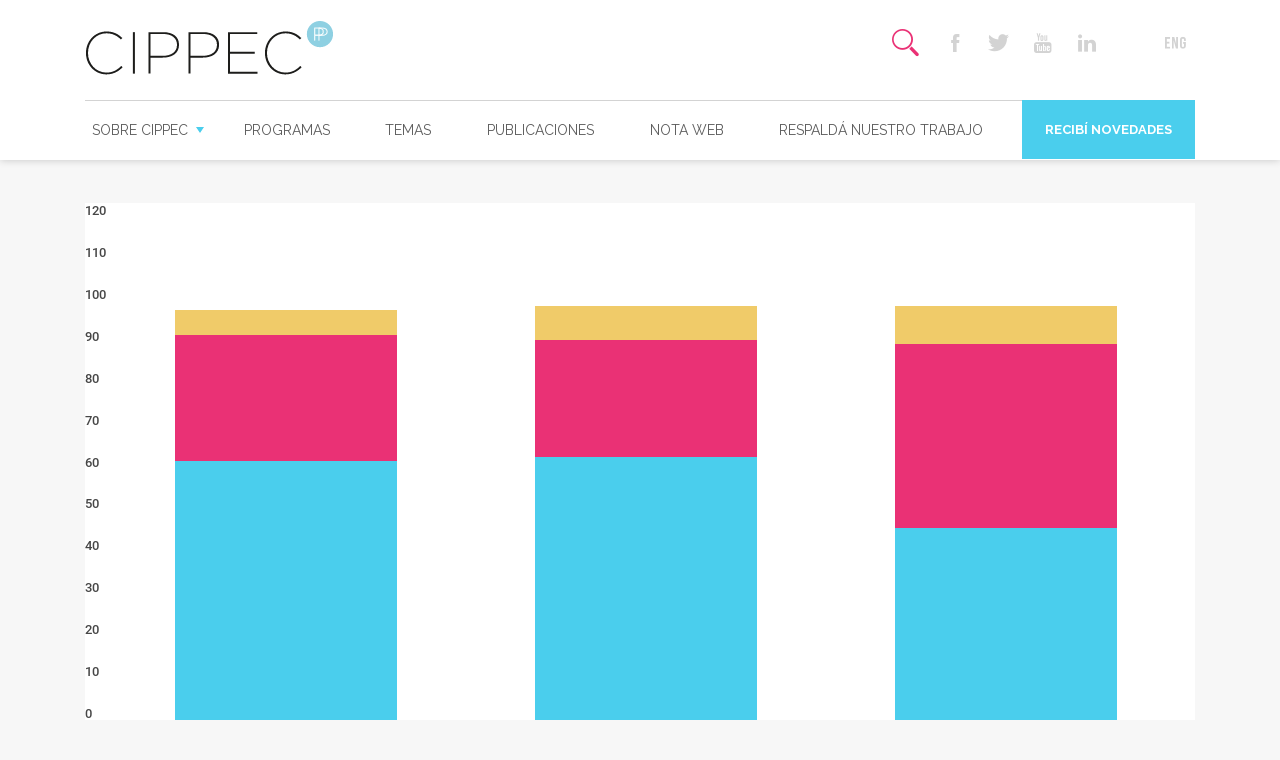

--- FILE ---
content_type: text/html; charset=UTF-8
request_url: https://www.cippec.org/grafico/distribucion-del-gasto-y-recursos-humanos-entre-la-ac-od-e-iss-en-2016/
body_size: 58461
content:
<!DOCTYPE html>
<!--[if lt IE 7]><html class="no-js lt-ie9 lt-ie8 lt-ie7" lang="es-AR"><![endif]-->
<!--[if IE 7]><html class="no-js lt-ie9 lt-ie8" lang="es-AR"><![endif]-->
<!--[if IE 8]><html class="no-js lt-ie9" lang="es-AR"><![endif]-->
<!--[if gt IE 8]><!--><html class="no-js" lang="es-AR"><!--<![endif]-->
    <head>
		<meta charset="UTF-8">
        <meta http-equiv="X-UA-Compatible" content="IE=edge,chrome=1">
        <meta name="viewport" content="width=device-width">
        <title>Gráfico 3. Distribución del gasto y recursos humanos entre la AC, OD e ISS (en %) &#8211; 2016</title>
        <link rel="shortcut icon" type="image/png" href="https://www.cippec.org/wp-content/themes/cippec/favicon.png"/>
		<meta name="author" content="">
	    <link href="https://www.cippec.org/wp-content/themes/cippec/icomoon/style.css" rel="stylesheet">
		
		<link href="https://fonts.googleapis.com/css?family=Playfair+Display:400,700|Raleway:400,400i,600,700&display=swap" rel="stylesheet">
		<meta name='robots' content='index, follow, max-image-preview:large, max-snippet:-1, max-video-preview:-1' />
	<style>img:is([sizes="auto" i], [sizes^="auto," i]) { contain-intrinsic-size: 3000px 1500px }</style>
	
	<!-- This site is optimized with the Yoast SEO Premium plugin v26.2 (Yoast SEO v26.4) - https://yoast.com/wordpress/plugins/seo/ -->
	<link rel="canonical" href="https://www.cippec.org/grafico/distribucion-del-gasto-y-recursos-humanos-entre-la-ac-od-e-iss-en-2016/" />
	<meta property="og:locale" content="es_ES" />
	<meta property="og:type" content="article" />
	<meta property="og:title" content="Gráfico 3. Distribución del gasto y recursos humanos entre la AC, OD e ISS (en %) - 2016" />
	<meta property="og:description" content="A fines de 2016 el 70% de la estructura organizacional del Poder Ejecutivo en la Administración Pública Nacional (APN) correspondía a organismos descentralizados, que ejecutaron el 31% del gasto total (sin considerar transferencias, servicios de la deuda y gasto en personal de seguridad y defensa) y el 28% del gasto en personal (sin considerar gastos [&hellip;]" />
	<meta property="og:url" content="https://www.cippec.org/grafico/distribucion-del-gasto-y-recursos-humanos-entre-la-ac-od-e-iss-en-2016/" />
	<meta property="og:site_name" content="CIPPEC" />
	<meta property="article:publisher" content="https://www.facebook.com/cippec.org" />
	<meta property="article:modified_time" content="2017-08-29T20:43:09+00:00" />
	<meta property="og:image" content="https://www.cippec.org/wp-content/uploads/2017/08/grafico_3_distribucion_del_gasto_y_recursos_humanos_entre_la_administracion_central_ac_organismos_descentralizados_od_e_instituciones_de_la_seguridad_social_iss_en___2016.gif" />
	<meta property="og:image:width" content="400" />
	<meta property="og:image:height" content="644" />
	<meta property="og:image:type" content="image/gif" />
	<meta name="twitter:card" content="summary_large_image" />
	<meta name="twitter:site" content="@CIPPEC" />
	<script type="application/ld+json" class="yoast-schema-graph">{"@context":"https://schema.org","@graph":[{"@type":"WebPage","@id":"https://www.cippec.org/grafico/distribucion-del-gasto-y-recursos-humanos-entre-la-ac-od-e-iss-en-2016/","url":"https://www.cippec.org/grafico/distribucion-del-gasto-y-recursos-humanos-entre-la-ac-od-e-iss-en-2016/","name":"Gráfico 3. Distribución del gasto y recursos humanos entre la AC, OD e ISS (en %) - 2016 - CIPPEC","isPartOf":{"@id":"https://www.cippec.org/#website"},"primaryImageOfPage":{"@id":"https://www.cippec.org/grafico/distribucion-del-gasto-y-recursos-humanos-entre-la-ac-od-e-iss-en-2016/#primaryimage"},"image":{"@id":"https://www.cippec.org/grafico/distribucion-del-gasto-y-recursos-humanos-entre-la-ac-od-e-iss-en-2016/#primaryimage"},"thumbnailUrl":"https://www.cippec.org/wp-content/uploads/2017/08/grafico_3_distribucion_del_gasto_y_recursos_humanos_entre_la_administracion_central_ac_organismos_descentralizados_od_e_instituciones_de_la_seguridad_social_iss_en___2016.gif","datePublished":"2017-08-29T14:46:32+00:00","dateModified":"2017-08-29T20:43:09+00:00","breadcrumb":{"@id":"https://www.cippec.org/grafico/distribucion-del-gasto-y-recursos-humanos-entre-la-ac-od-e-iss-en-2016/#breadcrumb"},"inLanguage":"es-AR","potentialAction":[{"@type":"ReadAction","target":["https://www.cippec.org/grafico/distribucion-del-gasto-y-recursos-humanos-entre-la-ac-od-e-iss-en-2016/"]}]},{"@type":"ImageObject","inLanguage":"es-AR","@id":"https://www.cippec.org/grafico/distribucion-del-gasto-y-recursos-humanos-entre-la-ac-od-e-iss-en-2016/#primaryimage","url":"https://www.cippec.org/wp-content/uploads/2017/08/grafico_3_distribucion_del_gasto_y_recursos_humanos_entre_la_administracion_central_ac_organismos_descentralizados_od_e_instituciones_de_la_seguridad_social_iss_en___2016.gif","contentUrl":"https://www.cippec.org/wp-content/uploads/2017/08/grafico_3_distribucion_del_gasto_y_recursos_humanos_entre_la_administracion_central_ac_organismos_descentralizados_od_e_instituciones_de_la_seguridad_social_iss_en___2016.gif","width":400,"height":644},{"@type":"BreadcrumbList","@id":"https://www.cippec.org/grafico/distribucion-del-gasto-y-recursos-humanos-entre-la-ac-od-e-iss-en-2016/#breadcrumb","itemListElement":[{"@type":"ListItem","position":1,"name":"Inicio","item":"https://www.cippec.org/"},{"@type":"ListItem","position":2,"name":"Gráfico 3. Distribución del gasto y recursos humanos entre la AC, OD e ISS (en %) &#8211; 2016"}]},{"@type":"WebSite","@id":"https://www.cippec.org/#website","url":"https://www.cippec.org/","name":"CIPPEC","description":"Think tank independiente. Investigamos. Debatimos. Proponemos. Comunicamos. Nos apasionan las políticas públicas y trabajamos por un Estado democrático, justo y eficiente que mejore la vida de las personas.","publisher":{"@id":"https://www.cippec.org/#organization"},"potentialAction":[{"@type":"SearchAction","target":{"@type":"EntryPoint","urlTemplate":"https://www.cippec.org/?s={search_term_string}"},"query-input":{"@type":"PropertyValueSpecification","valueRequired":true,"valueName":"search_term_string"}}],"inLanguage":"es-AR"},{"@type":"Organization","@id":"https://www.cippec.org/#organization","name":"CIPPEC","url":"https://www.cippec.org/","logo":{"@type":"ImageObject","inLanguage":"es-AR","@id":"https://www.cippec.org/#/schema/logo/image/","url":"https://www.cippec.org/wp-content/uploads/2024/02/logo-cippec-800px-01.png","contentUrl":"https://www.cippec.org/wp-content/uploads/2024/02/logo-cippec-800px-01.png","width":1646,"height":408,"caption":"CIPPEC"},"image":{"@id":"https://www.cippec.org/#/schema/logo/image/"},"sameAs":["https://www.facebook.com/cippec.org","https://x.com/CIPPEC","https://www.youtube.com/user/fcippec"]}]}</script>
	<!-- / Yoast SEO Premium plugin. -->


<style id='classic-theme-styles-inline-css' type='text/css'>
/*! This file is auto-generated */
.wp-block-button__link{color:#fff;background-color:#32373c;border-radius:9999px;box-shadow:none;text-decoration:none;padding:calc(.667em + 2px) calc(1.333em + 2px);font-size:1.125em}.wp-block-file__button{background:#32373c;color:#fff;text-decoration:none}
</style>
<style id='global-styles-inline-css' type='text/css'>
:root{--wp--preset--aspect-ratio--square: 1;--wp--preset--aspect-ratio--4-3: 4/3;--wp--preset--aspect-ratio--3-4: 3/4;--wp--preset--aspect-ratio--3-2: 3/2;--wp--preset--aspect-ratio--2-3: 2/3;--wp--preset--aspect-ratio--16-9: 16/9;--wp--preset--aspect-ratio--9-16: 9/16;--wp--preset--color--black: #000000;--wp--preset--color--cyan-bluish-gray: #abb8c3;--wp--preset--color--white: #ffffff;--wp--preset--color--pale-pink: #f78da7;--wp--preset--color--vivid-red: #cf2e2e;--wp--preset--color--luminous-vivid-orange: #ff6900;--wp--preset--color--luminous-vivid-amber: #fcb900;--wp--preset--color--light-green-cyan: #7bdcb5;--wp--preset--color--vivid-green-cyan: #00d084;--wp--preset--color--pale-cyan-blue: #8ed1fc;--wp--preset--color--vivid-cyan-blue: #0693e3;--wp--preset--color--vivid-purple: #9b51e0;--wp--preset--gradient--vivid-cyan-blue-to-vivid-purple: linear-gradient(135deg,rgba(6,147,227,1) 0%,rgb(155,81,224) 100%);--wp--preset--gradient--light-green-cyan-to-vivid-green-cyan: linear-gradient(135deg,rgb(122,220,180) 0%,rgb(0,208,130) 100%);--wp--preset--gradient--luminous-vivid-amber-to-luminous-vivid-orange: linear-gradient(135deg,rgba(252,185,0,1) 0%,rgba(255,105,0,1) 100%);--wp--preset--gradient--luminous-vivid-orange-to-vivid-red: linear-gradient(135deg,rgba(255,105,0,1) 0%,rgb(207,46,46) 100%);--wp--preset--gradient--very-light-gray-to-cyan-bluish-gray: linear-gradient(135deg,rgb(238,238,238) 0%,rgb(169,184,195) 100%);--wp--preset--gradient--cool-to-warm-spectrum: linear-gradient(135deg,rgb(74,234,220) 0%,rgb(151,120,209) 20%,rgb(207,42,186) 40%,rgb(238,44,130) 60%,rgb(251,105,98) 80%,rgb(254,248,76) 100%);--wp--preset--gradient--blush-light-purple: linear-gradient(135deg,rgb(255,206,236) 0%,rgb(152,150,240) 100%);--wp--preset--gradient--blush-bordeaux: linear-gradient(135deg,rgb(254,205,165) 0%,rgb(254,45,45) 50%,rgb(107,0,62) 100%);--wp--preset--gradient--luminous-dusk: linear-gradient(135deg,rgb(255,203,112) 0%,rgb(199,81,192) 50%,rgb(65,88,208) 100%);--wp--preset--gradient--pale-ocean: linear-gradient(135deg,rgb(255,245,203) 0%,rgb(182,227,212) 50%,rgb(51,167,181) 100%);--wp--preset--gradient--electric-grass: linear-gradient(135deg,rgb(202,248,128) 0%,rgb(113,206,126) 100%);--wp--preset--gradient--midnight: linear-gradient(135deg,rgb(2,3,129) 0%,rgb(40,116,252) 100%);--wp--preset--font-size--small: 13px;--wp--preset--font-size--medium: 20px;--wp--preset--font-size--large: 36px;--wp--preset--font-size--x-large: 42px;--wp--preset--spacing--20: 0.44rem;--wp--preset--spacing--30: 0.67rem;--wp--preset--spacing--40: 1rem;--wp--preset--spacing--50: 1.5rem;--wp--preset--spacing--60: 2.25rem;--wp--preset--spacing--70: 3.38rem;--wp--preset--spacing--80: 5.06rem;--wp--preset--shadow--natural: 6px 6px 9px rgba(0, 0, 0, 0.2);--wp--preset--shadow--deep: 12px 12px 50px rgba(0, 0, 0, 0.4);--wp--preset--shadow--sharp: 6px 6px 0px rgba(0, 0, 0, 0.2);--wp--preset--shadow--outlined: 6px 6px 0px -3px rgba(255, 255, 255, 1), 6px 6px rgba(0, 0, 0, 1);--wp--preset--shadow--crisp: 6px 6px 0px rgba(0, 0, 0, 1);}:where(.is-layout-flex){gap: 0.5em;}:where(.is-layout-grid){gap: 0.5em;}body .is-layout-flex{display: flex;}.is-layout-flex{flex-wrap: wrap;align-items: center;}.is-layout-flex > :is(*, div){margin: 0;}body .is-layout-grid{display: grid;}.is-layout-grid > :is(*, div){margin: 0;}:where(.wp-block-columns.is-layout-flex){gap: 2em;}:where(.wp-block-columns.is-layout-grid){gap: 2em;}:where(.wp-block-post-template.is-layout-flex){gap: 1.25em;}:where(.wp-block-post-template.is-layout-grid){gap: 1.25em;}.has-black-color{color: var(--wp--preset--color--black) !important;}.has-cyan-bluish-gray-color{color: var(--wp--preset--color--cyan-bluish-gray) !important;}.has-white-color{color: var(--wp--preset--color--white) !important;}.has-pale-pink-color{color: var(--wp--preset--color--pale-pink) !important;}.has-vivid-red-color{color: var(--wp--preset--color--vivid-red) !important;}.has-luminous-vivid-orange-color{color: var(--wp--preset--color--luminous-vivid-orange) !important;}.has-luminous-vivid-amber-color{color: var(--wp--preset--color--luminous-vivid-amber) !important;}.has-light-green-cyan-color{color: var(--wp--preset--color--light-green-cyan) !important;}.has-vivid-green-cyan-color{color: var(--wp--preset--color--vivid-green-cyan) !important;}.has-pale-cyan-blue-color{color: var(--wp--preset--color--pale-cyan-blue) !important;}.has-vivid-cyan-blue-color{color: var(--wp--preset--color--vivid-cyan-blue) !important;}.has-vivid-purple-color{color: var(--wp--preset--color--vivid-purple) !important;}.has-black-background-color{background-color: var(--wp--preset--color--black) !important;}.has-cyan-bluish-gray-background-color{background-color: var(--wp--preset--color--cyan-bluish-gray) !important;}.has-white-background-color{background-color: var(--wp--preset--color--white) !important;}.has-pale-pink-background-color{background-color: var(--wp--preset--color--pale-pink) !important;}.has-vivid-red-background-color{background-color: var(--wp--preset--color--vivid-red) !important;}.has-luminous-vivid-orange-background-color{background-color: var(--wp--preset--color--luminous-vivid-orange) !important;}.has-luminous-vivid-amber-background-color{background-color: var(--wp--preset--color--luminous-vivid-amber) !important;}.has-light-green-cyan-background-color{background-color: var(--wp--preset--color--light-green-cyan) !important;}.has-vivid-green-cyan-background-color{background-color: var(--wp--preset--color--vivid-green-cyan) !important;}.has-pale-cyan-blue-background-color{background-color: var(--wp--preset--color--pale-cyan-blue) !important;}.has-vivid-cyan-blue-background-color{background-color: var(--wp--preset--color--vivid-cyan-blue) !important;}.has-vivid-purple-background-color{background-color: var(--wp--preset--color--vivid-purple) !important;}.has-black-border-color{border-color: var(--wp--preset--color--black) !important;}.has-cyan-bluish-gray-border-color{border-color: var(--wp--preset--color--cyan-bluish-gray) !important;}.has-white-border-color{border-color: var(--wp--preset--color--white) !important;}.has-pale-pink-border-color{border-color: var(--wp--preset--color--pale-pink) !important;}.has-vivid-red-border-color{border-color: var(--wp--preset--color--vivid-red) !important;}.has-luminous-vivid-orange-border-color{border-color: var(--wp--preset--color--luminous-vivid-orange) !important;}.has-luminous-vivid-amber-border-color{border-color: var(--wp--preset--color--luminous-vivid-amber) !important;}.has-light-green-cyan-border-color{border-color: var(--wp--preset--color--light-green-cyan) !important;}.has-vivid-green-cyan-border-color{border-color: var(--wp--preset--color--vivid-green-cyan) !important;}.has-pale-cyan-blue-border-color{border-color: var(--wp--preset--color--pale-cyan-blue) !important;}.has-vivid-cyan-blue-border-color{border-color: var(--wp--preset--color--vivid-cyan-blue) !important;}.has-vivid-purple-border-color{border-color: var(--wp--preset--color--vivid-purple) !important;}.has-vivid-cyan-blue-to-vivid-purple-gradient-background{background: var(--wp--preset--gradient--vivid-cyan-blue-to-vivid-purple) !important;}.has-light-green-cyan-to-vivid-green-cyan-gradient-background{background: var(--wp--preset--gradient--light-green-cyan-to-vivid-green-cyan) !important;}.has-luminous-vivid-amber-to-luminous-vivid-orange-gradient-background{background: var(--wp--preset--gradient--luminous-vivid-amber-to-luminous-vivid-orange) !important;}.has-luminous-vivid-orange-to-vivid-red-gradient-background{background: var(--wp--preset--gradient--luminous-vivid-orange-to-vivid-red) !important;}.has-very-light-gray-to-cyan-bluish-gray-gradient-background{background: var(--wp--preset--gradient--very-light-gray-to-cyan-bluish-gray) !important;}.has-cool-to-warm-spectrum-gradient-background{background: var(--wp--preset--gradient--cool-to-warm-spectrum) !important;}.has-blush-light-purple-gradient-background{background: var(--wp--preset--gradient--blush-light-purple) !important;}.has-blush-bordeaux-gradient-background{background: var(--wp--preset--gradient--blush-bordeaux) !important;}.has-luminous-dusk-gradient-background{background: var(--wp--preset--gradient--luminous-dusk) !important;}.has-pale-ocean-gradient-background{background: var(--wp--preset--gradient--pale-ocean) !important;}.has-electric-grass-gradient-background{background: var(--wp--preset--gradient--electric-grass) !important;}.has-midnight-gradient-background{background: var(--wp--preset--gradient--midnight) !important;}.has-small-font-size{font-size: var(--wp--preset--font-size--small) !important;}.has-medium-font-size{font-size: var(--wp--preset--font-size--medium) !important;}.has-large-font-size{font-size: var(--wp--preset--font-size--large) !important;}.has-x-large-font-size{font-size: var(--wp--preset--font-size--x-large) !important;}
:where(.wp-block-post-template.is-layout-flex){gap: 1.25em;}:where(.wp-block-post-template.is-layout-grid){gap: 1.25em;}
:where(.wp-block-columns.is-layout-flex){gap: 2em;}:where(.wp-block-columns.is-layout-grid){gap: 2em;}
:root :where(.wp-block-pullquote){font-size: 1.5em;line-height: 1.6;}
</style>
<link rel='stylesheet' id='magnific-popup-css' href='https://www.cippec.org/wp-content/themes/cippec/js/vendor/magnific-popup/dist/magnific-popup.css' type='text/css' media='all' />
<link rel="stylesheet" id="slick-carousel-css" href="https://www.cippec.org/wp-content/themes/cippec/js/vendor/slick-carousel/slick/slick.css" media="print" onload="this.media='all'" /><noscript><link rel="stylesheet" href="https://www.cippec.org/wp-content/themes/cippec/js/vendor/slick-carousel/slick/slick.css" media="screen" /></noscript><link rel='stylesheet' id='jquery-ui-css' href='https://www.cippec.org/wp-content/themes/cippec/js/vendor/jquery-ui-1.12.1.custom/jquery-ui.css' type='text/css' media='all' />
<link rel='stylesheet' id='jquery-ui-structure-css' href='https://www.cippec.org/wp-content/themes/cippec/js/vendor/jquery-ui-1.12.1.custom/jquery-ui.structure.css' type='text/css' media='all' />
<link rel='stylesheet' id='jquery-ui-theme-css' href='https://www.cippec.org/wp-content/themes/cippec/js/vendor/jquery-ui-1.12.1.custom/jquery-ui.theme.css' type='text/css' media='all' />
<link rel='stylesheet' id='global-css' href='https://www.cippec.org/wp-content/themes/cippec/css/global.css' type='text/css' media='all' />
<script type="text/javascript" src="https://www.cippec.org/wp-includes/js/jquery/jquery.min.js" id="jquery-core-js"></script>
<script type="text/javascript" src="https://www.cippec.org/wp-includes/js/jquery/jquery-migrate.min.js" id="jquery-migrate-js"></script>
<link rel="https://api.w.org/" href="https://www.cippec.org/wp-json/" /><link rel="alternate" title="oEmbed (JSON)" type="application/json+oembed" href="https://www.cippec.org/wp-json/oembed/1.0/embed?url=https%3A%2F%2Fwww.cippec.org%2Fgrafico%2Fdistribucion-del-gasto-y-recursos-humanos-entre-la-ac-od-e-iss-en-2016%2F&#038;lang=es" />
<link rel="alternate" title="oEmbed (XML)" type="text/xml+oembed" href="https://www.cippec.org/wp-json/oembed/1.0/embed?url=https%3A%2F%2Fwww.cippec.org%2Fgrafico%2Fdistribucion-del-gasto-y-recursos-humanos-entre-la-ac-od-e-iss-en-2016%2F&#038;format=xml&#038;lang=es" />
		<style type="text/css" id="wp-custom-css">
			.page-id-18681 .section.primary {
	background-color: #ffffff;}		</style>
				<style>
			body {padding-top: 10.5rem;} #header {height: auto;} #topBar #brand {top: 5px;} #header #mobile-brand {width: 170px; top: 15px; transform: translateX(-50%);}
		</style>
    </head>
    <body class="wp-singular grafico-template-default single single-grafico postid-3998 wp-theme-cippec">
		<header id="header">
			<a aria-label="Mas sobre Cippec" id="mobile-brand" href="https://www.cippec.org" class="show-for-small-only">
				<img alt="Cippec" src="https://www.cippec.org/wp-content/themes/cippec/images/header/cippec-h.svg">
			</a>
			<div class="row">
				<div class="small-12 column">
					<div id="topBar">
						<div id="hamb" class="show-for-small-only">
							<input type="checkbox" id="hamb-check">
							<label for="hamb-check">
			                    <span class="t"></span>
			                    <span class="m"></span>
			                    <span class="b"></span>
			                </label>
						</div>
						<a id="brand" href="https://www.cippec.org" class="hide-for-small-only">
							<img src="https://www.cippec.org/wp-content/themes/cippec/images/header/cippec-h.svg" style="max-height: 55px;">
						</a>
						<div id="right">
																<ul class="second-nav">
										<li>
											<label for="inputSearchToggle" class="item search-icon">
												<input type="checkbox" id="inputSearchToggle">
												<span class="icon-search"></span>
												<span class="icon-icono-close"></span>
											</label>
										</li>
									</ul>
															<ul class="second-nav social-buttons hide-for-small-only">
								<li><a href="https://www.facebook.com/cippec.org" target="_blank" class="item facebook-icon"><span class="icon-facebook"></span></a></li>
								<li><a href="https://twitter.com/CIPPEC" target="_blank" class="item twitter-icon"><span class="icon-twitter"></span></a></li>
											
								<li><a href="https://www.youtube.com/user/fcippec" target="_blank" class="item youtube-icon"><span class="icon-icono-youtube"></span></a></li>
								
								<li><a href="https://www.linkedin.com/company/cippec/" target="_blank" class="item linkedin-icon"><span class="icon-linkedin"></span></a></li>
																								
								<li><a href="https://www.instagram.com/cippec" target="_blank" class="item instagram-icon"><span class="icon-instagram"></span></a></li>

																	<li><a href="https://www.cippec.org/inicio-english/" class="item lang-icon"><span class="icon-icono-eng"></span></a></li>
															</ul>
						</div>
					</div>
					<nav id="navBar">
						<nav id="primary-nav" class="menu-principal-container"><ul id="menu-principal" class="menu"><li id="menu-item-83" class="circle-hover menu-item menu-item-type-custom menu-item-object-custom menu-item-has-children menu-item-83"><a href="#">Sobre CIPPEC</a>
<ul class="sub-menu">
	<li id="menu-item-84" class="menu-item menu-item-type-post_type menu-item-object-page menu-item-84"><a href="https://www.cippec.org/nosotros/">Nosotros</a></li>
	<li id="menu-item-90" class="circle-hover single-bio menu-item menu-item-type-post_type menu-item-object-page menu-item-90"><a href="https://www.cippec.org/expertos/">Expertos</a></li>
	<li id="menu-item-85" class="menu-item menu-item-type-post_type menu-item-object-page menu-item-85"><a href="https://www.cippec.org/como-nos-financiamos/">Cómo nos financiamos</a></li>
	<li id="menu-item-86" class="menu-item menu-item-type-post_type menu-item-object-page menu-item-86"><a href="https://www.cippec.org/trabaja-con-nosotros/">Trabajá con nosotros</a></li>
</ul>
</li>
<li id="menu-item-87" class="circle-hover menu-item menu-item-type-post_type menu-item-object-page menu-item-87"><a href="https://www.cippec.org/programas/">Programas</a></li>
<li id="menu-item-88" class="circle-hover menu-item menu-item-type-post_type menu-item-object-page menu-item-88"><a href="https://www.cippec.org/temas/">Temas</a></li>
<li id="menu-item-89" class="circle-hover single-publicacion menu-item menu-item-type-post_type menu-item-object-page menu-item-89"><a href="https://www.cippec.org/publicaciones/">Publicaciones</a></li>
<li id="menu-item-91" class="circle-hover single-textual menu-item menu-item-type-post_type menu-item-object-page menu-item-91"><a href="https://www.cippec.org/notaweb/">Nota web</a></li>
<li id="menu-item-16452" class="menu-item menu-item-type-custom menu-item-object-custom menu-item-16452"><a href="https://www.helpargentina.org/es/ong/dt/id/14/cippec---centro-de-implementacion-de-politicas-publicas-para-la-equidad-y-el-crecimiento">Respaldá nuestro trabajo</a></li>
<li id="menu-item-94" class="novedades popup-with-form-news menu-item menu-item-type-custom menu-item-object-custom menu-item-94"><a href="/recibi-novedades/">Recibí novedades</a></li>
</ul></nav>					</nav>
				</path>
			</div>
		</header>

		<div id="main">
<section class="section">
		<div class="row">
		<div class="small-12 column">
			<script id="infogram_0_930916e0-dc2e-4481-ac90-41b67c70d30d" title="Gráfico 3. Distribución del gasto y recursos humanos entre la Administración Central (AC), Organismos Descentralizados (OD) e Instituciones de la Seguridad Social (ISS) (en %) - 2016" src="//e.infogram.com/js/dist/embed.js?Vik" type="text/javascript"></script>		</div>
	</div>
	<div class="row info-graficos">
		<div class="medium-6 columns">
					</div>
		<div class="medium-6 columns text-right">
			Fuente: CIPPEC sobre datos del Sitio del Ciudadano y el Boletín Fiscal Trimestral de la Secretaría de Hacienda de la Nación. Base devengado. Los datos de la Administración Central no incluyen al Poder Legislativo, Poder Judicial y al Ministerio Público.		</div>
	</div>
	</section>

<section class="section">
	<div class="row">
		<div class="small-12 medium-10 column">
			<h2 class="encabezado"><strong>Gráfico 3. Distribución del gasto y recursos humanos entre la AC, OD e ISS (en %) &#8211; 2016</strong></h2>
			<h4>A fines de 2016 el 44% de los empleados de la APN (sin considerar personal de seguridad y defensa) se encontraba trabajando en algún Organismo Descentralizado.</h4>
			<hr class="divi">
		</div>
	</div>

	<div class="row medium-display-flex">
		<div class="small-12 medium-8 column">
			<article class="the-content">
				<p>A fines de 2016 el 70% de la estructura organizacional del Poder Ejecutivo en la Administración Pública Nacional (APN) correspondía a organismos descentralizados, que ejecutaron el 31% del gasto total (sin considerar transferencias, servicios de la deuda y gasto en personal de seguridad y defensa) y el 28% del gasto en personal (sin considerar gastos en personal de seguridad y defensa). En cuanto a la distribución de los recursos humanos, a fines de 2016 el 44% de los empleados de la APN (sin considerar personal de seguridad y defensa) se encontraba trabajando en algún OD.</p>
			</article>
		</div>
		<div class="small-12 medium-3 medium-push-1 column sidebar">
	<aside class="align-flex-end">
		<h2 class="encabezado"><strong>Temas</strong></h2>
		<hr class="divi">
		<ul class="tag-list">
						<li><a href="https://www.cippec.org/tag/gps-del-estado/">#gps del estado</a></li>
					</ul>

		<ul class="social-buttons">
			<li><a data-sharer="facebook" class="sharer item facebook-icon" data-url="https://www.cippec.org/grafico/distribucion-del-gasto-y-recursos-humanos-entre-la-ac-od-e-iss-en-2016/"><span class="icon-facebook"></span></a></li>
			<li><a data-sharer="twitter" class="sharer item twitter-icon" data-url="https://www.cippec.org/grafico/distribucion-del-gasto-y-recursos-humanos-entre-la-ac-od-e-iss-en-2016/"><span class="icon-twitter"></span></a></li>
			<li><a data-sharer="email" class="sharer item envelope-icon" data-title="Gráfico 3. Distribución del gasto y recursos humanos entre la AC, OD e ISS (en %) &#8211; 2016" data-url="Gráfico 3. Distribución del gasto y recursos humanos entre la AC, OD e ISS (en %) &#8211; 2016" data-to=""><span class="icon-icono-envelope"></span></a></li>
			<li><a href="javascript: window.print()" class="item print-icon"><span class="icon-icono-print"></span></a></li>
		</ul>
	</aside>
</div>
	</div>
</section>

		</div>
		<footer id="footer" class="section">
			<div class="row">
				<div class="small-12 medium-4 columns">
					<img alt="cippec 25 años" src="https://www.cippec.org/wp-content/themes/cippec/images/footer/cippec-f.svg" class="logo" style="max-width: 255px;">
				</div>
				<div class="small-12 medium-4 columns">
					<div class="menu-footer-columna-1-container"><ul id="menu-footer-columna-1" class="menu"><li id="menu-item-233" class="menu-item menu-item-type-post_type menu-item-object-page menu-item-233"><a href="https://www.cippec.org/programas/estado-y-gobierno/">Estado y Gobierno</a></li>
<li id="menu-item-235" class="menu-item menu-item-type-post_type menu-item-object-page menu-item-235"><a href="https://www.cippec.org/programas/ciudades/">Ciudades</a></li>
<li id="menu-item-236" class="menu-item menu-item-type-post_type menu-item-object-page menu-item-236"><a href="https://www.cippec.org/programas/desarrollo-economico/">Desarrollo Económico</a></li>
<li id="menu-item-238" class="menu-item menu-item-type-post_type menu-item-object-page menu-item-238"><a href="https://www.cippec.org/programas/proteccion-social/">Protección Social</a></li>
<li id="menu-item-239" class="menu-item menu-item-type-post_type menu-item-object-page menu-item-239"><a href="https://www.cippec.org/programas/educacion/">Educación</a></li>
</ul></div>				</div>
				<div class="small-12 medium-4 columns">
					<div class="menu-footer-columna-2-container"><ul id="menu-footer-columna-2" class="menu"><li id="menu-item-240" class="menu-item menu-item-type-post_type menu-item-object-page menu-item-240"><a href="https://www.cippec.org/como-nos-financiamos/">Cómo nos financiamos</a></li>
<li id="menu-item-241" class="menu-item menu-item-type-post_type menu-item-object-page menu-item-241"><a href="https://www.cippec.org/trabaja-con-nosotros/">Trabajá con nosotros</a></li>
<li id="menu-item-242" class="menu-item menu-item-type-post_type menu-item-object-page menu-item-242"><a href="https://www.cippec.org/nosotros/mision-vision/">Misión y visión</a></li>
<li id="menu-item-260" class="menu-item menu-item-type-post_type menu-item-object-page menu-item-260"><a href="https://www.cippec.org/contacto/">Contacto</a></li>
<li id="menu-item-3161" class="menu-item menu-item-type-post_type menu-item-object-page menu-item-3161"><a href="https://www.cippec.org/suma-tu-apoyo/">Sumá tu apoyo</a></li>
</ul></div>				</div>
				<div class="small-12 medium-12 columns">
					<hr>
					Callao 25 1°A (C1022AAA) Ciudad Autónoma de Buenos Aires <br> 
					Teléfono: (54 11) 3986-3409 <a href="mailto:prensa@cippec.org" target="_blank">prensa@cippec.org</a>
				</div>
			</div>
		</footer>
		<div id="searchOverlay">
			<div class="inner">
				<div class="search-form">
					<form name="searchForm" action="https://www.cippec.org">
						<fieldset class="fieldset">
							<label for="input-search">
								
								<input id="input-search" type="text" name="s" placeholder="Buscá aquí" class="input-search" value="" autofocus>
							</label>
							<button type="submit" class="submit-search"><span class="icon-search"></span></button>
						</fieldset>
						<fieldset>
							<div class="row small-up-1 medium-up-1 large-up-4">
							    								<div class="column">
									<select name="pt">
										<option value>Tipo</option>
										<option value="publicacion">Publicaciones</option><option value="proyecto">Proyectos</option><option value="bio">Bios</option><option value="grafico">Gráficos</option><option value="video">Videos</option><option value="textual">Textual</option><option value="imagenes">Imágenes</option><option value="busqueda_abierta">Búsquedas abiertas</option><option value="cursos">Cursos y eventos</option><option value="landing">Landing</option><option value="innovacion_educativa">Innovaciones educativas</option><option value="laboratorio_urbano">Laboratorio urbano digital</option><option value="gps_del_estado">GPS del Estado</option><option value="buscador_impacto">Evaluaciones</option>									</select>
								</div>
								
								<!--?php
								$post_types = get_post_types(array(
									'public' => true,
									'_builtin' => false
								)); ?>
								<div class="column">
									<select name="pt">
										<option value>Tipo</option>
										<!--?php
										foreach($post_types as $pt):
											$obj = get_post_type_object($pt);
											echo $_GET['pt'] === $obj->name ? '<option value="'.$obj->name.'" selected>'.$obj->label.'</option>' : '<option value="'.$obj->name.'">'.$obj->label.'</option>';
										endforeach; ?>
									</select>
								</div-->
								<div class="column">
									<select  name='tag' id='tag' class='postform'>
	<option value='' selected='selected'>Temas</option>
	<option class="level-0" value="1295">#40D #D40</option>
	<option class="level-0" value="1487">25 años</option>
	<option class="level-0" value="1135">40 años de democracia</option>
	<option class="level-0" value="854">40D</option>
	<option class="level-0" value="1129">8M</option>
	<option class="level-0" value="894">abandono escolar</option>
	<option class="level-0" value="156">acceso a la información</option>
	<option class="level-0" value="1319">acción climática</option>
	<option class="level-0" value="958">acción climática integrada</option>
	<option class="level-0" value="1014">AFA</option>
	<option class="level-0" value="1115">Agenda de cuidados</option>
	<option class="level-0" value="962">agenda de desarrollo</option>
	<option class="level-0" value="1207">agenda de desarrollo sostenible</option>
	<option class="level-0" value="1329">agenda municipal</option>
	<option class="level-0" value="970">agricultura</option>
	<option class="level-0" value="1533">agro</option>
	<option class="level-0" value="1447">AI</option>
	<option class="level-0" value="1521">alfabetización</option>
	<option class="level-0" value="194">alimentación</option>
	<option class="level-0" value="236">alta dirección pública</option>
	<option class="level-0" value="980">América Latina</option>
	<option class="level-0" value="1566">aprender</option>
	<option class="level-0" value="1241">aprendizajes</option>
	<option class="level-0" value="1091">Argentina</option>
	<option class="level-0" value="1483">Bahía Blanca</option>
	<option class="level-0" value="1491">banco mundial</option>
	<option class="level-0" value="1283">barrios populares</option>
	<option class="level-0" value="876">BID</option>
	<option class="level-0" value="940">bienestar social</option>
	<option class="level-0" value="447">big data</option>
	<option class="level-0" value="994">boleta unica</option>
	<option class="level-0" value="992">boleta única en papel</option>
	<option class="level-0" value="1061">boleta unica papel</option>
	<option class="level-0" value="1093">Brasil</option>
	<option class="level-0" value="1133">brechas de género</option>
	<option class="level-0" value="1411">BUP</option>
	<option class="level-0" value="1117">CAF</option>
	<option class="level-0" value="1187">calentamiento global</option>
	<option class="level-0" value="1087">calor extremo</option>
	<option class="level-0" value="1085">calor urbano</option>
	<option class="level-0" value="325">Cambio climático</option>
	<option class="level-0" value="976">Canasta Básica Alimentaria</option>
	<option class="level-0" value="942">Canasta Básica de Cuidados</option>
	<option class="level-0" value="1413">Canasta de cuidados</option>
	<option class="level-0" value="337">cancha inclinada</option>
	<option class="level-0" value="1337">capacidades estatales</option>
	<option class="level-0" value="982">Caribe</option>
	<option class="level-0" value="1421">cbc</option>
	<option class="level-0" value="162">cena 2017</option>
	<option class="level-0" value="17">cena anual</option>
	<option class="level-0" value="1147">cena CIPPEC</option>
	<option class="level-0" value="1467">cena CIPPEC 2025</option>
	<option class="level-0" value="467">CenaCIPPEC2018</option>
	<option class="level-0" value="1277">Censo Nacional de Población 2022</option>
	<option class="level-0" value="882">ces</option>
	<option class="level-0" value="1582">chile</option>
	<option class="level-0" value="792">Ciclo Yeah!</option>
	<option class="level-0" value="954">ciencia y tecnología</option>
	<option class="level-0" value="1004">CIPPEC</option>
	<option class="level-0" value="1568">cippec internacional</option>
	<option class="level-0" value="170">ciudades</option>
	<option class="level-0" value="399">ciudades colaborativas</option>
	<option class="level-0" value="1485">Ciudades resilientes</option>
	<option class="level-0" value="1189">ciudades sostenibles</option>
	<option class="level-0" value="1175">comercio exterior</option>
	<option class="level-0" value="1024">comunicado</option>
	<option class="level-0" value="343">comunidades de aprendizaje</option>
	<option class="level-0" value="339">Congreso</option>
	<option class="level-0" value="1069">consulta</option>
	<option class="level-0" value="1002">cooperación internacional</option>
	<option class="level-0" value="956">COP27</option>
	<option class="level-0" value="788">coparticipación</option>
	<option class="level-0" value="691">coronavirus</option>
	<option class="level-0" value="1529">cosecha</option>
	<option class="level-0" value="1311">covid</option>
	<option class="level-0" value="1077">covid-19</option>
	<option class="level-0" value="936">crecimiento económico</option>
	<option class="level-0" value="1137">cuidados</option>
	<option class="level-0" value="810">Datos abiertos</option>
	<option class="level-0" value="1042">debate</option>
	<option class="level-0" value="143">déficit fiscal</option>
	<option class="level-0" value="1028">democracia</option>
	<option class="level-0" value="862">Democracia 40</option>
	<option class="level-0" value="938">demografía</option>
	<option class="level-0" value="1519">desarrollo</option>
	<option class="level-0" value="834">desarrollo económico</option>
	<option class="level-0" value="1081">desarrollo institucional</option>
	<option class="level-0" value="161">desarrollo local</option>
	<option class="level-0" value="1279">desarrollo productivo</option>
	<option class="level-0" value="20">desarrollo social</option>
	<option class="level-0" value="1495">Día de la Familia</option>
	<option class="level-0" value="1505">Día del padre</option>
	<option class="level-0" value="1469">Día Internacional de la Mujer Trabajadora</option>
	<option class="level-0" value="1185">dia mundial del ambiente</option>
	<option class="level-0" value="1317">dinámicas urbanas</option>
	<option class="level-0" value="1032">diputados</option>
	<option class="level-0" value="371">Diseño</option>
	<option class="level-0" value="107">docencia</option>
	<option class="level-0" value="159">Economía</option>
	<option class="level-0" value="677">economía 4.0</option>
	<option class="level-0" value="1435">economía del cuidado</option>
	<option class="level-0" value="290">economías colaborativas</option>
	<option class="level-0" value="583">edu lab</option>
	<option class="level-0" value="796">edu lab</option>
	<option class="level-0" value="21">educación</option>
	<option class="level-0" value="129">educación alimentaria</option>
	<option class="level-0" value="1415">educación para el desarrollo</option>
	<option class="level-0" value="532">Educación secundaria</option>
	<option class="level-0" value="1576">EITI</option>
	<option class="level-0" value="22">elecciones</option>
	<option class="level-0" value="321">Elecciones 2017</option>
	<option class="level-0" value="1161">elecciones 2023</option>
	<option class="level-0" value="1159">Elecciones provinciales</option>
	<option class="level-0" value="1562">embajada de francia</option>
	<option class="level-0" value="145">embarazo adolescente</option>
	<option class="level-0" value="820">empleo</option>
	<option class="level-0" value="1171">empleo joven</option>
	<option class="level-0" value="1574">Empleo para el futuro</option>
	<option class="level-0" value="188">empleo público</option>
	<option class="level-0" value="556">emprendedores digitales</option>
	<option class="level-0" value="1211">empresas estatales</option>
	<option class="level-0" value="1343">empresas estateles</option>
	<option class="level-0" value="186">empresas públicas</option>
	<option class="level-0" value="361">endeudamiento</option>
	<option class="level-0" value="365">EnelCongresoesPosible</option>
	<option class="level-0" value="818">energía</option>
	<option class="level-0" value="892">entre rios</option>
	<option class="level-0" value="1143">entrevista</option>
	<option class="level-0" value="1044">equidad</option>
	<option class="level-0" value="1560">equipo CIPPEC</option>
	<option class="level-0" value="1073">escuela</option>
	<option class="level-0" value="1119">escuela secundaria</option>
	<option class="level-0" value="1191">estabilidad macroeconómica</option>
	<option class="level-0" value="1431">estado inteligente</option>
	<option class="level-0" value="1213">Estado y Gobierno</option>
	<option class="level-0" value="1193">estrategia de desarrollo</option>
	<option class="level-0" value="888">evalpartners</option>
	<option class="level-0" value="1020">Evaluación</option>
	<option class="level-0" value="804">Evaluación de diseño</option>
	<option class="level-0" value="798">Evaluación de impacto</option>
	<option class="level-0" value="806">Evaluación de proceso</option>
	<option class="level-0" value="808">Evaluación de resultados</option>
	<option class="level-0" value="1243">evaluaciones</option>
	<option class="level-0" value="1507">evaluaciones Aprender</option>
	<option class="level-0" value="1449">evaluaciones de aprendizaje</option>
	<option class="level-0" value="550">Exportar para crecer</option>
	<option class="level-0" value="1123">extensión jornada escolar</option>
	<option class="level-0" value="988">familia</option>
	<option class="level-0" value="1463">fecundidad</option>
	<option class="level-0" value="190">financiamiento de la política</option>
	<option class="level-0" value="546">Financiamiento educativo</option>
	<option class="level-0" value="1489">fmi</option>
	<option class="level-0" value="435">fondo del conurbano bonaerense</option>
	<option class="level-0" value="24">fortalecer la equidad</option>
	<option class="level-0" value="1030">fortalecimiento institucional</option>
	<option class="level-0" value="577">Futuro de la política</option>
	<option class="level-0" value="536">Futuro del trabajo</option>
	<option class="level-0" value="323">G20</option>
	<option class="level-0" value="437">gasto público</option>
	<option class="level-0" value="135">género</option>
	<option class="level-0" value="1335">gestión de datos</option>
	<option class="level-0" value="802">gestión del conocimiento</option>
	<option class="level-0" value="28">gestión publica</option>
	<option class="level-0" value="1570">global social progress week</option>
	<option class="level-0" value="421">globalización</option>
	<option class="level-0" value="1331">gobernanza digital</option>
	<option class="level-0" value="395">gobernanza metropolitana</option>
	<option class="level-0" value="964">gobierno</option>
	<option class="level-0" value="294">gobierno abierto</option>
	<option class="level-0" value="1249">gobierno metropolitano</option>
	<option class="level-0" value="1163">Gobiernos locales</option>
	<option class="level-0" value="880">google</option>
	<option class="level-0" value="389">gps del estado</option>
	<option class="level-0" value="1558">Guillermo Francos</option>
	<option class="level-0" value="579">habitat</option>
	<option class="level-0" value="397">hábitat</option>
	<option class="level-0" value="1445">IA</option>
	<option class="level-0" value="926">IBU</option>
	<option class="level-0" value="1010">igualdad</option>
	<option class="level-0" value="1012">igualdad de género</option>
	<option class="level-0" value="377">Impacto</option>
	<option class="level-0" value="369">imPPacto</option>
	<option class="level-0" value="139">impuestos</option>
	<option class="level-0" value="1323">Inclusión social</option>
	<option class="level-0" value="978">Indicadores</option>
	<option class="level-0" value="671">indice de transparencia presupuestaria provincial</option>
	<option class="level-0" value="896">Índice Transparencia Empresas Propiedad Estatal</option>
	<option class="level-0" value="333">indice transparencia presupuestaria provincial</option>
	<option class="level-0" value="1427">industria minera</option>
	<option class="level-0" value="1347">infancias</option>
	<option class="level-0" value="331">infraestructura</option>
	<option class="level-0" value="1289">infraestructura pública</option>
	<option class="level-0" value="928">Ingreso básico universal</option>
	<option class="level-0" value="1333">iniciativas de innovación pública</option>
	<option class="level-0" value="786">innovación educativa</option>
	<option class="level-0" value="1177">inserción global</option>
	<option class="level-0" value="1251">institucionalidad metropolitana</option>
	<option class="level-0" value="1517">instituciones</option>
	<option class="level-0" value="158">Instituciones políticas</option>
	<option class="level-0" value="1036">instituciones públicas</option>
	<option class="level-0" value="1046">integridad</option>
	<option class="level-0" value="580">inteligencia artificial</option>
	<option class="level-0" value="898">ITEPE</option>
	<option class="level-0" value="1439">ITPP</option>
	<option class="level-0" value="800">Jefatura de Gabinete</option>
	<option class="level-0" value="147">jóvenes</option>
	<option class="level-0" value="1219">jubilaciones</option>
	<option class="level-0" value="157">Justicia</option>
	<option class="level-0" value="912">juventudes</option>
	<option class="level-0" value="1525">lactancia</option>
	<option class="level-0" value="164">licencias</option>
	<option class="level-0" value="1503">licencias por paternidad</option>
	<option class="level-0" value="1403">liderazgo femenino</option>
	<option class="level-0" value="1040">líderes</option>
	<option class="level-0" value="1271">Lote.ar</option>
	<option class="level-0" value="1321">MAACU</option>
	<option class="level-0" value="575">macroeconomía</option>
	<option class="level-0" value="166">maternidad</option>
	<option class="level-0" value="1053">medios</option>
	<option class="level-0" value="1578">Mendoza</option>
	<option class="level-0" value="1401">mentorías</option>
	<option class="level-0" value="1580">mercosur</option>
	<option class="level-0" value="554">META</option>
	<option class="level-0" value="1313">migración</option>
	<option class="level-0" value="974">minería</option>
	<option class="level-0" value="566">modernización del congreso</option>
	<option class="level-0" value="1018">Monitoreo</option>
	<option class="level-0" value="160">Monitoreo y evaluación</option>
	<option class="level-0" value="1473">moratorias</option>
	<option class="level-0" value="1131">mujer trabajadora</option>
	<option class="level-0" value="984">Mujeres</option>
	<option class="level-0" value="1235">mujeres en STEM</option>
	<option class="level-0" value="1399">mujeres líderes</option>
	<option class="level-0" value="1405">Mujeres líderes en salud</option>
	<option class="level-0" value="1125">mundo del trabajo</option>
	<option class="level-0" value="1461">natalidad</option>
	<option class="level-0" value="1048">neuquén</option>
	<option class="level-0" value="1057">nota de opinión</option>
	<option class="level-0" value="1531">nuevas masculinidades</option>
	<option class="level-0" value="1443">Nuevas Ruralidades</option>
	<option class="level-0" value="886">obras publicas</option>
	<option class="level-0" value="1165">Odisea demográfica</option>
	<option class="level-0" value="1016">OIT</option>
	<option class="level-0" value="1089">ola de calor</option>
	<option class="level-0" value="1299">olas de calor</option>
	<option class="level-0" value="1535">olíticas agropecuarias</option>
	<option class="level-0" value="890">onu</option>
	<option class="level-0" value="1055">opinión</option>
	<option class="level-0" value="1325">Pacto de Mayo</option>
	<option class="level-0" value="341">partidos políticos</option>
	<option class="level-0" value="1127">PASO</option>
	<option class="level-0" value="1008">pensiones</option>
	<option class="level-0" value="1409">perspectiva de cuidados</option>
	<option class="level-0" value="401">Plan del Norte</option>
	<option class="level-0" value="220">planificación urbana</option>
	<option class="level-0" value="1287">planificación y financiamiento</option>
	<option class="level-0" value="884">plataformas</option>
	<option class="level-0" value="93">pobreza</option>
	<option class="level-0" value="1022">política</option>
	<option class="level-0" value="1245">política de evaluación</option>
	<option class="level-0" value="1345">política de propiedad</option>
	<option class="level-0" value="960">política energética</option>
	<option class="level-0" value="29">política fiscal</option>
	<option class="level-0" value="1273">Políticas de integración socio urbana</option>
	<option class="level-0" value="790">políticas públicas</option>
	<option class="level-0" value="302">políticas públicas evaluadas</option>
	<option class="level-0" value="387">premio innovación</option>
	<option class="level-0" value="1051">prensa</option>
	<option class="level-0" value="137">presupuesto</option>
	<option class="level-0" value="168">primera infancia</option>
	<option class="level-0" value="1239">producción agroindustrial</option>
	<option class="level-0" value="30">protección social</option>
	<option class="level-0" value="314">pruebas Aprender</option>
	<option class="level-0" value="218">pruebas PISA</option>
	<option class="level-0" value="329">pyme</option>
	<option class="level-0" value="1145">radio mitre</option>
	<option class="level-0" value="990">recursos</option>
	<option class="level-0" value="1065">REDAPPE</option>
	<option class="level-0" value="1397">Reforma Constitucional</option>
	<option class="level-0" value="1395">Reforma Constitucional de 1994</option>
	<option class="level-0" value="1513">reforma del sistema previsional</option>
	<option class="level-0" value="23">reforma electoral</option>
	<option class="level-0" value="1551">reforma laboral</option>
	<option class="level-0" value="1549">reforma previsional</option>
	<option class="level-0" value="141">reforma tributaria</option>
	<option class="level-0" value="1564">régimenes de excepción</option>
	<option class="level-0" value="292">rendición de cuentas</option>
	<option class="level-0" value="968">renovables</option>
	<option class="level-0" value="1377">reordenamiento previsional</option>
	<option class="level-0" value="393">resiliencia</option>
	<option class="level-0" value="1572">ruralidad</option>
	<option class="level-0" value="155">Salud</option>
	<option class="level-0" value="1034">santa fe</option>
	<option class="level-0" value="1339">sat</option>
	<option class="level-0" value="1071">secundaria</option>
	<option class="level-0" value="1527">Semana de la lactancia</option>
	<option class="level-0" value="1038">seminario</option>
	<option class="level-0" value="1063">senadores</option>
	<option class="level-0" value="1121">sistema de alerta temprana</option>
	<option class="level-0" value="1425">sistema de cuidados</option>
	<option class="level-0" value="1307">sistema integral de cuidados</option>
	<option class="level-0" value="1515">sistema judicial</option>
	<option class="level-0" value="860">sistema previsional</option>
	<option class="level-0" value="1341">sistemas de alertas tempranas</option>
	<option class="level-0" value="1423">Sistemas de Cuidados</option>
	<option class="level-0" value="1455">sistemas de evaluación</option>
	<option class="level-0" value="335">sistemas de votación</option>
	<option class="level-0" value="1026">sociedad civil</option>
	<option class="level-0" value="298">sostener el crecimiento</option>
	<option class="level-0" value="1315">sostenibilidad fiscal</option>
	<option class="level-0" value="1493">spring meetings</option>
	<option class="level-0" value="1006">STEM</option>
	<option class="level-0" value="1139">subsidios</option>
	<option class="level-0" value="972">sustentabilidad</option>
	<option class="level-0" value="383">t20</option>
	<option class="level-0" value="131">tarifas</option>
	<option class="level-0" value="192">think tanks</option>
	<option class="level-0" value="934">TICs</option>
	<option class="level-0" value="1297">tiempo para cuidar</option>
	<option class="level-0" value="1437">TPD</option>
	<option class="level-0" value="306">trabajo</option>
	<option class="level-0" value="986">trabajo de cuidado no remunerado</option>
	<option class="level-0" value="1221">trabajo doméstico</option>
	<option class="level-0" value="1429">transformación del Estado</option>
	<option class="level-0" value="1327">transformación pública digital</option>
	<option class="level-0" value="1075">transformar la secundaria</option>
	<option class="level-0" value="966">transición energética</option>
	<option class="level-0" value="1209">transiciones de gobierno</option>
	<option class="level-0" value="25">transparencia</option>
	<option class="level-0" value="327">transporte</option>
	<option class="level-0" value="1309">Trayectorias Educativas</option>
	<option class="level-0" value="1523">tucumán</option>
	<option class="level-0" value="878">twitter</option>
	<option class="level-0" value="1067">Unión Europea</option>
	<option class="level-0" value="1281">uso del suelo</option>
	<option class="level-0" value="952">vaca muerta</option>
	<option class="level-0" value="1205">ventaja de oficialismos</option>
	<option class="level-0" value="1407">violencia de género</option>
	<option class="level-0" value="1059">vivienda</option>
	<option class="level-0" value="1259">voto</option>
	<option class="level-0" value="425">voto electrónico</option>
	<option class="level-0" value="304">W20</option>
	<option class="level-0" value="319">Zoom Laboral</option>
</select>
								</div>
								<div class="column">
									<select  name='category' id='category' class='postform'>
	<option value='' selected='selected'>Programas</option>
	<option class="level-0" value="6">Ciudades</option>
	<option class="level-0" value="1215">Comunicación</option>
	<option class="level-0" value="419">Desarrollo Económico</option>
	<option class="level-0" value="7">Educación</option>
	<option class="level-0" value="8">Estado y gobierno</option>
	<option class="level-0" value="9">Instituciones políticas</option>
	<option class="level-0" value="11">Monitoreo y evaluación</option>
	<option class="level-0" value="12">Política fiscal</option>
	<option class="level-0" value="13">Protección social</option>
	<option class="level-0" value="1">Sin categoría</option>
</select>
								</div>
								<div class="column">
									<input type="text" name="date" placeholder="Fecha" class="datepicker" value="">
								</div>
								<div class="column show-for-small-only">
									<button type="submit" class="button expanded">Buscar</button>
								</div>
							</div>
						</fieldset>
					</form>
				</div>
			</div>
		</div>
		<!--div id="form-news" class="mfp-hide form-news">
			<!--?php echo do_shortcode('[contact-form-7 id="352" title="Recibí novedades"]'); ?-->
		</div-->
		<script type="speculationrules">
{"prefetch":[{"source":"document","where":{"and":[{"href_matches":"\/*"},{"not":{"href_matches":["\/wp-*.php","\/wp-admin\/*","\/wp-content\/uploads\/*","\/wp-content\/*","\/wp-content\/plugins\/*","\/wp-content\/themes\/cippec\/*","\/*\\?(.+)"]}},{"not":{"selector_matches":"a[rel~=\"nofollow\"]"}},{"not":{"selector_matches":".no-prefetch, .no-prefetch a"}}]},"eagerness":"conservative"}]}
</script>
<script>function loadScript(a){var b=document.getElementsByTagName("head")[0],c=document.createElement("script");c.type="text/javascript",c.src="https://tracker.metricool.com/app/resources/be.js",c.onreadystatechange=a,c.onload=a,b.appendChild(c)}loadScript(function(){beTracker.t({hash:'1df61b638a2f6094cbb2fc2fa83812d6'})})</script><script type="text/javascript" src="https://www.cippec.org/wp-includes/js/dist/hooks.min.js" id="wp-hooks-js"></script>
<script type="text/javascript" src="https://www.cippec.org/wp-includes/js/dist/i18n.min.js" id="wp-i18n-js"></script>
<script type="text/javascript" id="wp-i18n-js-after">
/* <![CDATA[ */
wp.i18n.setLocaleData( { 'text direction\u0004ltr': [ 'ltr' ] } );
/* ]]> */
</script>
<script type="text/javascript" src="https://www.cippec.org/wp-content/plugins/contact-form-7/includes/swv/js/index.js" id="swv-js"></script>
<script type="text/javascript" id="contact-form-7-js-translations">
/* <![CDATA[ */
( function( domain, translations ) {
	var localeData = translations.locale_data[ domain ] || translations.locale_data.messages;
	localeData[""].domain = domain;
	wp.i18n.setLocaleData( localeData, domain );
} )( "contact-form-7", {"translation-revision-date":"2024-05-08 07:23:50+0000","generator":"GlotPress\/4.0.3","domain":"messages","locale_data":{"messages":{"":{"domain":"messages","plural-forms":"nplurals=2; plural=n != 1;","lang":"es_AR"},"Error:":["Error:"]}},"comment":{"reference":"includes\/js\/index.js"}} );
/* ]]> */
</script>
<script type="text/javascript" id="contact-form-7-js-before">
/* <![CDATA[ */
var wpcf7 = {
    "api": {
        "root": "https:\/\/www.cippec.org\/wp-json\/",
        "namespace": "contact-form-7\/v1"
    },
    "cached": 1
};
/* ]]> */
</script>
<script type="text/javascript" src="https://www.cippec.org/wp-content/plugins/contact-form-7/includes/js/index.js" id="contact-form-7-js"></script>
<script type="text/javascript" id="pll_cookie_script-js-after">
/* <![CDATA[ */
(function() {
				var expirationDate = new Date();
				expirationDate.setTime( expirationDate.getTime() + 31536000 * 1000 );
				document.cookie = "pll_language=es; expires=" + expirationDate.toUTCString() + "; path=/; secure; SameSite=Lax";
			}());
/* ]]> */
</script>
<script type="text/javascript" src="https://www.cippec.org/wp-content/themes/cippec/js/vendor/lazysizes/lazysizes.min.js" id="lazysizes-js"></script>
<script type="text/javascript" src="https://www.cippec.org/wp-content/themes/cippec/js/vendor/slick-carousel/slick/slick.min.js" id="slick-carousel-js"></script>
<script type="text/javascript" src="https://www.cippec.org/wp-content/themes/cippec/js/vendor/magnific-popup/dist/jquery.magnific-popup.js" id="magnific-popup-js"></script>
<script type="text/javascript" src="https://www.cippec.org/wp-content/themes/cippec/js/vendor/sharer.js/sharer.min.js" id="sharer-js"></script>
<script type="text/javascript" src="https://www.cippec.org/wp-content/themes/cippec/js/vendor/jquery-ui-1.12.1.custom/jquery-ui.js" id="jquery-ui-js"></script>
<script type="text/javascript" id="global-js-extra">
/* <![CDATA[ */
var MyAjax = {"url":"https:\/\/www.cippec.org\/wp-admin\/admin-ajax.php","nonce":"b3d3405f02","post_id":"3998"};
/* ]]> */
</script>
<script type="text/javascript" src="https://www.cippec.org/wp-content/themes/cippec/js/global.js" id="global-js"></script>
	</body>
</html>

<!-- Dynamic page generated in 0.765 seconds. -->
<!-- Cached page generated by WP-Super-Cache on 2026-01-23 19:24:48 -->

<!-- super cache -->